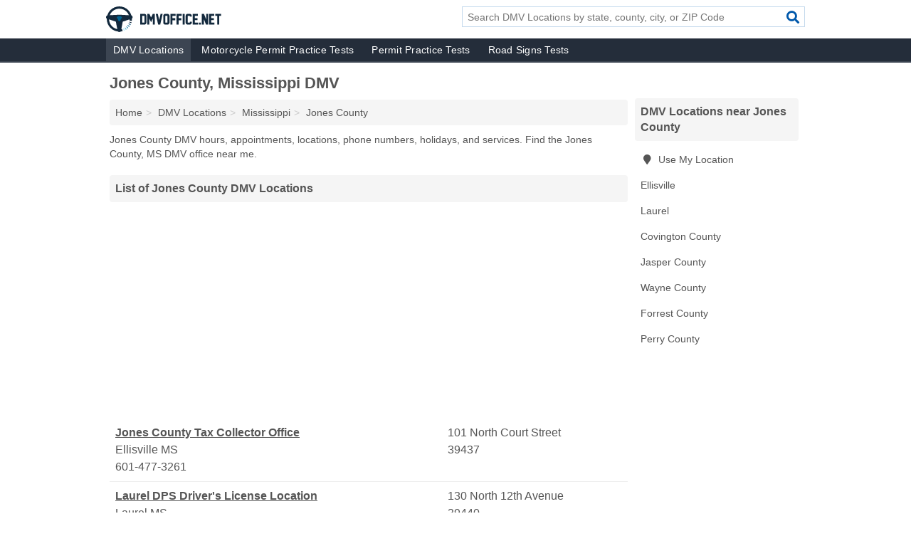

--- FILE ---
content_type: text/html; charset=utf-8
request_url: https://www.dmvoffice.net/dmvs-in-jones-county-ms/
body_size: 3287
content:
<!DOCTYPE html>
<html lang="en">
  <head>
    <meta charset="utf-8">
    <meta http-equiv="Content-Type" content="text/html; charset=UTF-8">
    <meta name="viewport" content="width=device-width, initial-scale=1">
    <title>Jones County, Mississippi DMV Hours, Appointments & Locations</title>
    <link rel="canonical" href="https://www.dmvoffice.net/dmvs-in-jones-county-ms/">
    <meta property="og:type" content="website">
    <meta property="og:title" content="Jones County, Mississippi DMV Hours, Appointments & Locations">
    <meta name="description" content="Jones County DMV hours, appointments, locations, phone numbers, holidays, and services. Find the Jones County, MS DMV office near me. ">
    <meta property="og:description" content="Jones County DMV hours, appointments, locations, phone numbers, holidays, and services. Find the Jones County, MS DMV office near me. ">
    <meta property="og:url" content="https://www.dmvoffice.net/dmvs-in-jones-county-ms/">
    <link rel="preconnect" href="//pagead2.googlesyndication.com" crossorigin>
    <link rel="preconnect" href="//www.google-analytics.com" crossorigin>
    <link rel="preconnect" href="https://googleads.g.doubleclick.net" crossorigin>
    <meta name="robots" content="index,follow">
    <meta name="msvalidate.01" content="B56B00EF5C90137DC430BCD46060CC08">
<link rel="apple-touch-icon" sizes="180x180" href="/template/i/favicons/apple-touch-icon.png">
<link rel="icon" type="image/png" sizes="32x32" href="/template/i/favicons/favicon-32x32.png">
<link rel="icon" type="image/png" sizes="16x16" href="/template/i/favicons/favicon-16x16.png">
<link rel="manifest" href="/template/i/favicons/site.webmanifest">
<link rel="mask-icon" href="/template/i/favicons/safari-pinned-tab.svg" color="#5bbad5">
<link rel="shortcut icon" href="/template/i/favicons/favicon.ico">
<meta name="msapplication-TileColor" content="#da532c">
<meta name="msapplication-config" content="/template/i/favicons/browserconfig.xml">
<meta name="theme-color" content="#ffffff">
    <link rel="stylesheet" href="/template/style.min.css?002538f9901a7cf231d6242587f3a977e2185cea">
    <script src="/template/ui.min?5860f94a25ba5a760c28241cf5a3357c2da883b2" defer></script>
    <!-- HTML5 shim and Respond.js for IE8 support of HTML5 elements and media queries -->
    <!--[if lt IE 9]>
      <script src="https://oss.maxcdn.com/html5shiv/3.7.3/html5shiv.min.js"></script>
      <script src="https://oss.maxcdn.com/respond/1.4.2/respond.min.js"></script>
    <![endif]-->
  </head>
  <body data-spy="scroll" data-target="#nav-scrollspy" data-offset="0" style="position:relative;" class="pt-county">
<nav class="navbar navbar-fixed-top hide-on-scroll">
  <div class="container columns-2 sections-9">
    <div class="row">
      <div class="n-toggle collapsed weescreen" data-toggle="collapse" data-target="#navbar, #navbar-search" aria-expanded="false" aria-controls="navbar">
        <i class="fa fa-bars fa-2x"></i>
      </div>
            <div class="navbar-logo">
        <a href="/" title="DMV Office"><img src="/template/i/logo-head" alt="DMV Office"></a>
              <br class="sr-only">
      </div>
      <div class="col-sm-6 collapse n-search" id="navbar-search">
       <form action="/search/" method="get">
        <div class="input-container">
         <input name="q" placeholder="Search DMV Locations by state, county, city, or ZIP Code" type="text">
         <button type="submit" class="fa fa-search"></button>
        </div>
       </form>
      </div>
    </div>
  </div>
  <div class="navbar-menu collapse navbar-collapse" id="navbar">
    <div class="container columns-2 sections-9">
      <div class="row">
               <ul class="nav navbar-nav">
          <li class="active"><a class="" href="/dmvs/" title="DMV Near Me">DMV Locations</a></li>
<li class=""><a class="" href="/motorcycle-permit-practice-test/" title="DMV Motorcycle Permit Tests">Motorcycle Permit Practice Tests</a></li>
<li class=""><a class="" href="/permit-practice-test/" title="DMV Driving Tests">Permit Practice Tests</a></li>
<li class=""><a class="" href="/road-signs-test/" title="DMV Road Signs Tests">Road Signs Tests</a></li>
        </ul>
             </div>
    </div>
  </div>
</nav>
<div class="container columns columns-2 sections-9">
  <div class="row">
    <div class="col-md-7">
      <h1>Jones County, Mississippi DMV</h1>
<ol class="box-breadcrumbs breadcrumb" itemscope itemtype="https://schema.org/BreadcrumbList">
<li><a href="/" title="DMV Office">Home</a></li><li itemprop="itemListElement" itemscope itemtype="https://schema.org/ListItem"><a href="/dmvs/" itemprop="item" title="DMV Near Me"><span itemprop="name">DMV Locations</span></a><meta itemprop="position" content="1"/></li><li itemprop="itemListElement" itemscope itemtype="https://schema.org/ListItem"><a href="/dmvs-in-mississippi/" itemprop="item" title="Mississippi DMV"><span itemprop="name">Mississippi</span></a><meta itemprop="position" content="2"/></li><li itemprop="itemListElement" itemscope itemtype="https://schema.org/ListItem"><a href="/dmvs-in-jones-county-ms/" itemprop="item" title="Jones County, Mississippi DMV"><span itemprop="name">Jones County</span></a><meta itemprop="position" content="3"/></li>
</ol><p>Jones County DMV hours, appointments, locations, phone numbers, holidays, and services. Find the Jones County, MS DMV office near me.</p>                  <h2 class="h2 list-group-heading">List of Jones County DMV Locations</h2>
      <div class="advert advert-display xs s m">
        <ins class="adsbygoogle" data-ad-client="ca-pub-4723837653436501" data-ad-slot="5088644190" data-ad-format="auto" data-full-width-responsive="true"></ins>
      </div>
            <div class="listings">

<p class="condensed-listing" itemscope itemtype="https://schema.org/LocalBusiness">
 <span class="title" itemprop="name" content="Jones County Tax Collector Office">
   <a href="/jones-county-tax-collector-office-in-ellisville-ms-39437/" title="Jones County Tax Collector Office" class="name">Jones County Tax Collector Office</a>
   <span class="address">101 North Court Street</span>
 </span>
 <span class="subsidiary" itemprop="address" itemscope itemtype="https://schema.org/PostalAddress">
  <span class="city-state">
    <span itemprop="streetAddress" content="101 North Court Street"></span>
    <span itemprop="addressLocality">Ellisville</span>
    <span itemprop="addressRegion">MS</span>
    <span itemprop="addressCountry" content="US"></span>
  </span>
  <span class="zipcode" itemprop="postalCode">39437</span>
 </span>
  <span class="info">
      <a class="phone" href="tel:+1-601-477-3261" itemprop="telephone" content="+16014773261">601-477-3261</a>
   </span>
  <link itemprop="image" href="https://www.dmvoffice.net/template/i/logo">
</p>

<p class="condensed-listing" itemscope itemtype="https://schema.org/LocalBusiness">
 <span class="title" itemprop="name" content="Laurel DPS Driver's License Location">
   <a href="/laurel-dps-drivers-license-location-in-laurel-ms-39440/" title="Laurel DPS Driver's License Location in Laurel, Mississippi" class="name">Laurel DPS Driver's License Location</a>
   <span class="address">130 North 12th Avenue</span>
 </span>
 <span class="subsidiary" itemprop="address" itemscope itemtype="https://schema.org/PostalAddress">
  <span class="city-state">
    <span itemprop="streetAddress" content="130 North 12th Avenue"></span>
    <span itemprop="addressLocality">Laurel</span>
    <span itemprop="addressRegion">MS</span>
    <span itemprop="addressCountry" content="US"></span>
  </span>
  <span class="zipcode" itemprop="postalCode">39440</span>
 </span>
  <span class="info">
      <a class="phone" href="tel:+1-601-425-3802" itemprop="telephone" content="+16014253802">601-425-3802</a>
   </span>
  <link itemprop="image" href="https://www.dmvoffice.net/template/i/logo">
</p>
</div><div class="pagings"></div>
      
<script>
var paging = document.paging = {"page":1,"pages":1,"pagesize":20,"pagestart":1,"pageend":2,"offset":0,"total":2,"display":[1]};
</script>
            
              
            
            
            
    </div>
    <div class="col-md-2">
                        

      <div class="list-group geo-major temp-geo-condensed">
  <h2 class="h3 list-group-heading">
  DMV Locations near Jones County  </h2>
  <ul class="list-group-items">
  
      <li><a href="#" title="DMV Locations Near Me" class="list-group-item geo-local">
    <span class="fa fa-visible fa-map-marker"></span>
    Use My Location
    </a></li>
    
    <li><a href="/dmvs-in-ellisville-ms/" title="Ellisville, Mississippi DMV" class="list-group-item ">
     Ellisville    </a></li>
    <li><a href="/dmvs-in-laurel-ms/" title="Laurel, Mississippi DMV" class="list-group-item ">
     Laurel    </a></li>
   <li><a href="/dmvs-in-covington-county-ms/" title="Covington County, Mississippi DMV" class="list-group-item ">
    Covington County   </a></li>
   <li><a href="/dmvs-in-jasper-county-ms/" title="Jasper County, Mississippi DMV" class="list-group-item ">
    Jasper County   </a></li>
   <li><a href="/dmvs-in-wayne-county-ms/" title="Wayne County, Mississippi DMV" class="list-group-item ">
    Wayne County   </a></li>
   <li><a href="/dmvs-in-forrest-county-ms/" title="Forrest County, Mississippi DMV" class="list-group-item ">
    Forrest County   </a></li>
   <li><a href="/dmvs-in-perry-county-ms/" title="Perry County, Mississippi DMV" class="list-group-item ">
    Perry County   </a></li>
  
  </ul>
</div>
                  <div class="advert advert-display xs s">
        <ins class="adsbygoogle" data-ad-client="ca-pub-4723837653436501" data-ad-slot="5088644190" data-ad-format="auto" data-full-width-responsive="true"></ins>
      </div>
      
    </div>
  </div>
</div>
<footer class="footer">
 <div class="container columns-2 sections-9">
  <div class="row">
   <div class="col-sm-8 copyright">
    <p>
      <a href="/dmvs/" title="DMV Near Me">DMV Locations</a><br class="sr-only">
 <a href="/motorcycle-permit-practice-test/" title="DMV Motorcycle Permit Tests">Motorcycle Permit Practice Tests</a><br class="sr-only">
 <a href="/permit-practice-test/" title="DMV Driving Tests">Permit Practice Tests</a><br class="sr-only">
 <a href="/road-signs-test/" title="DMV Road Signs Tests">Road Signs Tests</a><br class="sr-only">
<br>
          <a href="/contact-us/">Contact Us</a><br class="sr-only">
     <a href="/edit/">Corrections</a><br class="sr-only">     <a href="/privacy-policy/">Privacy Policy</a><br class="sr-only">
     <a href="/terms-and-conditions/">Terms and Conditions</a><br class="sr-only">
    </p>
    <p>
     DMV Office is not affiliated with any government agency. Third party advertisements support hosting, listing verification, updates, and site maintenance. Information found on DMV Office is strictly for informational purposes and does not construe legal or financial advice.     <br>&copy;&nbsp;2026 DMV Office. All Rights Reserved.
    </p>
   </div>
   <div class="col-sm-4 logo">
          <a href="/" title="DMV Office"><img src="/template/i/logo-foot" alt="DMV Office"></a>
       </div>
  </div>
 </div>
</footer>

<script>
if(ads = document.getElementsByClassName('adsbygoogle').length) {
  adsbygoogle = window.adsbygoogle || [];
  for(var i=0; i<ads; i++) adsbygoogle.push({});
}
</script>
<script data-ad-client="ca-pub-4723837653436501" async src="https://pagead2.googlesyndication.com/pagead/js/adsbygoogle.js"></script>
<script async src="https://www.googletagmanager.com/gtag/js?id=G-9TX3SZR1TN"></script>
<script>
  window.dataLayer = window.dataLayer || [];
  function gtag(){dataLayer.push(arguments);}
  gtag('js', new Date());
  gtag('config', 'UA-56713452-1', {"dimension1":"county-listing_type","dimension2":"Listings","dimension3":"DMV"});
  gtag('config', 'G-9TX3SZR1TN', {"dimension1":"county-listing_type","dimension2":"Listings","dimension3":"DMV"});
</script>

</body>
</html>

--- FILE ---
content_type: text/html; charset=utf-8
request_url: https://www.google.com/recaptcha/api2/aframe
body_size: 266
content:
<!DOCTYPE HTML><html><head><meta http-equiv="content-type" content="text/html; charset=UTF-8"></head><body><script nonce="UBa0ap-oGeV1Eb0ZTEFYAQ">/** Anti-fraud and anti-abuse applications only. See google.com/recaptcha */ try{var clients={'sodar':'https://pagead2.googlesyndication.com/pagead/sodar?'};window.addEventListener("message",function(a){try{if(a.source===window.parent){var b=JSON.parse(a.data);var c=clients[b['id']];if(c){var d=document.createElement('img');d.src=c+b['params']+'&rc='+(localStorage.getItem("rc::a")?sessionStorage.getItem("rc::b"):"");window.document.body.appendChild(d);sessionStorage.setItem("rc::e",parseInt(sessionStorage.getItem("rc::e")||0)+1);localStorage.setItem("rc::h",'1768854103486');}}}catch(b){}});window.parent.postMessage("_grecaptcha_ready", "*");}catch(b){}</script></body></html>